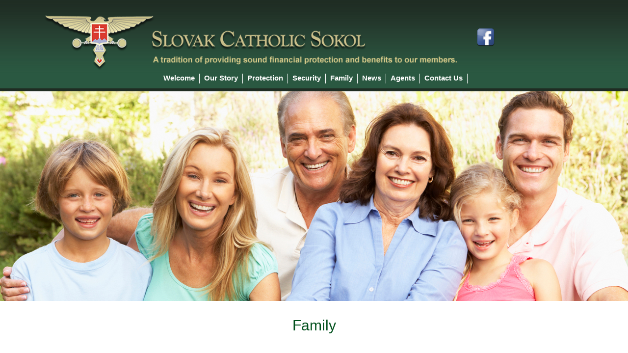

--- FILE ---
content_type: text/html
request_url: https://slovakcatholicsokol.org/family_sports_programs.asp
body_size: 6259
content:
<!DOCTYPE html PUBLIC "-//W3C//DTD XHTML 1.0 Transitional//EN" "http://www.w3.org/TR/xhtml1/DTD/xhtml1-transitional.dtd">
<html xmlns="http://www.w3.org/1999/xhtml">
<head>
<meta http-equiv="Content-Type" content="text/html; charset=UTF-8">
<meta name="keywords" content="fraternal life insurance and benefit society, fraternal, life insurance, benefit society, slovak, catholic, sokol, slovak catholic, catholic slovak, annuity, whole life, term life, slovak catholic, slovak catholic fraternal, slovak catholic sokol, sokol, athletics, bowling, basketball, softball, golf, volleyball. walking, track and field, gymnastics, calisthenics, falcon, slovakia, fraternalism, protection, sound mind, sound body, sports, tournament, dash,">
<meta name="description" content="Celebrating 106 years of service, the Slovak Catholic Sokol is America's Greatest Athletic Fraternal Benefits Society. Since July 4, 1905, we offer maximum insurance protection at minimum rates. We promote physical fitness amongst our members through various programs and activities. Our local churches are supported through membership activity. We offer a variety of grants for collegiate, secondary and elementary school members. With these initiatives, our member are encouraged to fulfill our Slogan - A Sound Mind in a Sound Body. We are not just another insurance company,we are a way of life. Join Us Today!">
<meta name="viewport" content="width=device-width, initial-scale=1.0">
<title>Slovak Catholic Sokol - Fraternal Life Insurance and Benefit Society - Insurance Plans Annuities Athletics</title>
<link href="styles.css" rel="stylesheet" type="text/css">
<script src="css_js/javascript.js" type="text/javascript"></script>
<script src="css_js/jquery.js" type="text/javascript"><!--mce:0--></script>
	
	
	<script src="accordion-showhide.js" type="text/javascript"></script>

<body>

<!-- BEGIN HEADER SECTION / ANY UPDATES MUST BE DONE IN inc_header.inc file -->
<div class="header"><a name="page_top"></a>
  <div class="header_section">
	  <div class="header_section_left"><img src="images/logo.png" width="100%" alt="Slovak Catholic Sokol" class="header_logo"><img src="images/logo_mobile.png" width="100%" alt="Slovak Catholic Sokol" class="header_logo_mobile"></div>
    <div class="header_section_right"><a href="https://www.facebook.com/slovakcatholicsokol/" target="_blank"><img src="images/FACEBOOK_LOGO_DROP_SHADOW.png" alt="facebook" style="max-width: 40px;" border="0"></a></div>  
  <div style="clear:both"></div>
<div align="center"><ul style="padding-top: 6px;">
        <li><a href="index.asp">Welcome&nbsp;</a></li>
        <li><a href="ourstory_main.asp">Our Story&nbsp;</a>
          <ul class="dropdown">
            <li></li>
			<li></li>
           <li><a href="ourstory_mission.asp">Mission</a></li>
             <!-- <li><a href="ourstory_goals_objectives.asp">Goals and Objectives</a></li> -->
            <li><a href="ourstory_financial_status.asp">Financial Status</a></li>
            <!--  <li><a href="ourstory_history.asp">History</a></li> -->
            <li><a href="ourstory_scs_supreme_officers.asp">SCS Supreme Officers</a></li>
			<li><a href="ourstory_honorary_supreme_officers.asp">Honorary Supreme Officers</a></li>
			<li><a href="https://www.slovakcatholicsokol.org/pdfs/2023_Bylaws.pdf">Constitution and Bylaws</a></li>
            <li></li>
          </ul>
        </li>
        <li><a href="protection_main.asp">Protection&nbsp;</a>
          <ul class="dropdown">
            <li></li>
			<li></li>
            <li><strong class="navtitle">Permanent Plans</strong></li>
            <li><a href="protection_permanant_plans.asp#whole">Whole Life</a></li>
            <li><a href="protection_permanant_plans.asp#single">Single Premium Life</a></li>
            <li><a href="protection_permanant_plans.asp#20pay">20 Pay Life</a></li>
            <li><strong class="navtitle">Term Plans</strong></li>
            <li><a href="protection_term_plans.asp#term30">Term to 30</a></li>
            <li><a href="protection_term_plans.asp#10year">10 Year Renewable</a></li>
            <li><a href="protection_term_plans.asp#20year">20 Year Renewable</a></li>
            <li></li>
            <li><a href="https://www.slovakcatholicsokol.org/pdfs/brochure_Legacy_202001223.pdf" style="padding-left: 20px;" target="_blank"><em>Download Brochure</em></a></li>
            <li></li>
            <li><strong class="navtitle">Burial Trust</strong></li>
            <li><a href="https://www.slovakcatholicsokol.org/pdfs/Irrevocable_Burial_Trust_Brochure_2020.pdf" style="padding-left: 20px;" target="_blank"><em>Download Brochure</em></a></li>
            <li></li>
            <li style="padding-left: -10px !important;"><a href="applications_forms.asp">Applications and Forms</a></li>
            <li></li>
          </ul>
        </li>
        <li><a href="security_main.asp">Security&nbsp;</a>
          <ul class="dropdown">
            <li></li>
			<li></li>
            <li><strong class="navtitle">Short Term Investments</strong></li>
            <li><a href="security_short_term_investments.asp#vantage1">Vantage 1</a></li>
            <li><a href="security_short_term_investments.asp#vantage3">Vantage 3</a></li>
            <li><strong class="navtitle": 0.9750em; color: #dfb36a;"">Long Term Investments</strong></li>
            <li><a href="security_long_term_investments.asp#vantage5">Vantage 5</a></li>
            <li><a href="security_long_term_investments.asp#vantage7">Vantage 7</a></li>
            <li><strong class="navtitle">Guaranteed Income</strong></li>
            <li><a href="security_single_premium.asp">Single Premium (SPA)</a></li>
            <li><strong class="navtitle">Qualified Plans</strong></li>
            <li><a href="security_qualified_plans.asp#traditionalira">Traditional IRA</a></li>
            <li><a href="security_qualified_plans.asp#rothira">Roth IRA</a></li>
            <li><a href="https://www.slovakcatholicsokol.org/pdfs/brochure_Vantage_Deferred_Annuities_20200305.pdf" style="padding-left: 20px;" target="_blank"><em>Download Brochure</em></a></li>
            <li></li>
            <li style="padding-left: -10px !important;"><a href="applications_forms.asp">Applications and Forms</a></li>
            <li></li>
          </ul>
        </li>
        <li><a href="family_main.asp">Family&nbsp;</a>
          <ul class="dropdown">
            <li></li>
			<li></li>
            <li><a href="family_scholarships.asp">Scholarships</a></li>
            <li><a href="family_sports_programs.asp">Sports Programs</a></li>
            <li><a href="family_local_activities.asp">Local Activities</a></li>
			<li><a href="family_member_services.asp">Member Services</a></li>
            <li></li>
            <li><a href="https://www.slovakcatholicsokol.org/pdfs/brochure_Sokol_Membership_Benefits_20210518.pdf" style="padding-left: 20px;" target="_blank"><em>Download Brochure</em></a></li>
            <li></li>
          </ul>
        </li>
        <li><a href="news_main.asp">News&nbsp;</a>
          <ul class="dropdown">
            <li></li>
			<li></li>
            <li><a href="news_letter_from_officer.asp">Letter From Officer</a></li>
            <li><a href="news_falcon_newspaper.asp">Falcon Newspaper</a></li>
            <li><a href="https://www.slovakcatholicsokol.org/pdfs/Sokol_Newsletter.pdf" target="blank">E Newsletter</a></li>
			<li><a href="https://www.slovakcatholicsokol.org/pdfs/SPFB_monthly_newsletter.pdf" target="blank">SPFB Monthly Newsletter</a></li>
            <li><a href="https://stores.inksoft.com/sokol/shop/home" target="blank">Sokol Apparel</a></li>
            <li><a href="http://www.slovakcatholicsokol.org/pdfs/sokolcookbook.pdf" target="_blank">Sokol Cook Book</a></li>
            <li><a href="news_events.asp">Events</a></li>
			<li><a href="news_employment_opportunities.asp">Employment Opportunities</a></li>
			<li><a href="news_fraternal_alliances.asp">Fraternal Alliances</a></li>
			<li><a href="news_links.asp">Links</a></li>
            <li></li>
          </ul>
        </li>
        <li><a href="agents_main.asp">Agents&nbsp;</a>
          <ul class="dropdown">
            <li></li>
			<li></li>
			<li><a href="http://www.fraternalsoftware.net/scsportal/Default.aspx">Agents Portal</a></li>
            <li><a href="agents_main.asp#contact">Contact Dir. of Sales</a></li>
            <li><a href="agents_main.asp#become">Become An Agent</a></li>
            <li><a href="agents_main.asp#states">States Where Licensed</a></li>
            <li></li>
          </ul>
        </li>
        <li><a href="contactus_main.asp">Contact Us&nbsp;</a>
          <ul class="dropdown">
            <li></li>
			<li></li>
			<li><a href="https://www.slovakcatholicsokol.org/driveto50campaign/form.html" target="_blank">Referral Form</a></li>
			<li><a href="https://www.slovakcatholicsokol.org/foty.asp" target="_blank">F.O.T.Y Application</a></li>
            <li><a href="https://www.slovakcatholicsokol.org/pdfs/2012informationrequest.pdf" target="_blank">Information Request Form</a></li>
            <li><a href="applications_forms.asp">Applications and Forms</a></li>
             
		
		  
        
		
     


</div></div>
<!-- END HEADER SECTION --> 
	
	
<!-- BEGIN SLIDER & HEADER IMAGES SECTION -->
<div><img class="slide-image" src="images/homeslider-welcome.jpg" alt="Family - Slovak Catholic Sokol"></div>
<!-- END SLIDER & HEADER IMAGES SECTION --> 
	
	

<!-- BEGIN PAGE MAIN CONTENT SECTION -->
<div id="content_section">
  <div class="content_section_table">

    <h1>Family</h1>
	  <div class="contentregion">
    <div class="contentregionfull">    <table width="100%">
      <tr>
        <td colspan="2"><strong class="subTOPhead">Sports Programs</strong><br>
          Welcome to the Slovak Catholic Sokol Sports Section. Here you will find all your sporting event information.</td>
      </tr>
      <tr>
        <td colspan="2">&nbsp;</td>
      </tr>
      <tr>
        <td colspan="2"><strong class="subhead">2026 Upcoming Sokol Sporting Events</strong></td>
      </tr>
      <tr>
        <td colspan="2"><table width="100%" border="0" cellspacing="0" cellpadding="5">
            <tr>
              <td align="left" width="40%" style="background-color: #29573d; color: #ffffff;"><strong>Event</strong></td>
              <td align="center" width="15%" style="background-color: #29573d; color: #ffffff;"><strong>Date</strong></td>
              <td align="center" width="15%" style="background-color: #29573d; color: #ffffff;"><strong>Registration Date</strong></td>
              <td align="left" width="30%" style="background-color: #29573d; color: #ffffff;"><strong>Location</strong></td>
            
            </tr>
            <tr>
              <td colspan="4" style="border-bottom: 1px solid green; line-height: 1px;"></td> </tr>
            <tr>
              <td valign="top">International Bowling Tournament 	</td>
              <td align="center" valign="top" nowrap="nowrap">May 15th-16th</td>
              <td align="center" valign="top">April 15th</td>
              <td valign="top"><a href="https://www.hollywoodmeadows.com/entertainment" target="_blank" class="contentlink">Meadows Casion and Racetrack<br />
                Washington, PA</a></td> 
            </tr>
            <tr>
              <td colspan="4" style="border-bottom: 1px solid green; line-height: 1px;"></td> </tr>
            <tr>
              <td align="left" valign="top"> Join Hands Day</td>
              <td align="center" valign="top" nowrap="nowrap">May</td>
              <td align="center" valign="top">May</td>
               <td valign="top">Each group will do some type of outreach
</td>
            </tr>
            <tr>	<td colspan="4" style="border-bottom: 1px solid green; line-height: 1px;"></td>
              <tr>
				  <td align="left" valign="top">2026 -  2nd Annual Heritage Slet </td>
              <td align="center" valign="top" nowrap="nowrap">July 16-20 </td>
              <td align="center" valign="top">June 15th</td>
              <td valign="top"><a href="https://www.pknpk.com/" target="_blank" class="contentlink">Peak n Peak Resort<br />
                Clymer, NY</a></td>
           
          
            </tr>
            <tr>
				<td colspan="4" style="border-bottom: 1px solid green; line-height: 1px;"></td>
				 </tr>
            <tr>
              <td align="left" valign="top"> National Sokol Sports Day</td>
              <td align="center" valign="top" nowrap="nowrap">July 20th</td>
              <td align="center" valign="top">July 20th</td>
               <td valign="top">Each individual or  group will do locally
</td>
          
            </tr>
            <tr>
				<td colspan="4" style="border-bottom: 1px solid green; line-height: 1px;"></td>
            </tr>
            <tr>
              <td valign="top">International Golf Tournament             </a>	</td>
              <td align="center" valign="top" nowrap="nowrap">Aug. 7th-9th </td>
              <td align="center" valign="top">July 1st</td>
              <td valign="top"><a href="https://www.poconohillsgolf.com/" target="_blank" class="contentlink">Pocono Hills Golf Course<br />
                East Stroudsburg, PA </a></td>
            </tr>
            <tr>
              <td colspan="4" style="border-bottom: 1px solid green; line-height: 1px;"></td>
            </tr>
            <tr>
              <td valign="top">Walking Program<br>
                &bull; <a href="https://www.slovakcatholicsokol.org/pdfs/Updated_Walking_Program_072122.pdf" target="_blank" class="contentlink">Packet</a><br>
                &bull; <a href="mailto:Katie70@aol.com" class="contentlink">Ask the Program Coordinator</a><br>
               &bull; <a href="https://www.slovakcatholicsokol.org/pdfs/Reading_Announcement.pdf" target="_blank" class="contentlink">Reading Program</a></td>
              <td align="center" valign="top" nowrap="nowrap">Ongoing</td>
              <td align="center" valign="top">&nbsp;</td>
              <td valign="top">In your own area</td>
            </tr>
            <tr>
              <td colspan="4" style="border-bottom: 1px solid green; line-height: 1px;"></td>
            </tr>
          </table></td>
      </tr>
      <tr>
        <td colspan="2">&nbsp;</td>
      </tr>
      <tr>
        <td colspan="2"><strong class="subhead">Sports Recap</strong></td>
      </tr>
      <tr>
        <td colspan="2"><table width="100%" border="0" cellspacing="0" cellpadding="3">
            <tr>
              <td width="100%" style="border-bottom: 1px solid green; line-height: 1px;"></td>
            </tr>
            <tr>
              <td   style="background-color: #29573d; color: #ffffff; padding: 4px;"><strong>Event</strong></td> </tr>
            <tr>
              <td><strong>2025</strong></td></tr>
         
            <tr>
              <td>&raquo; <a onclick="myFunction('2019intlbowlingresults')" class="contentlinkaccordion">Click Here to view 2024 International Bowling Tournament Results</a><br>
                <div id="2019intlbowlingresults" class="w3-container w3-hide" style="padding-left: 15px;">
                  <table width="100%">
                    <tr valign="top">
                      <td><strong>2024 SCS Bowling Results with the GCU and FCSU</strong><br>
						  &bull; <a href="http://www.slovakcatholicsokol.org/pdfs/2024_SCS_Bowling_Results.pdf" target="_blank" class="contentlink">Bowling Results</a></td>
                     <tr valign="top">
                      <td>
						  &bull; <a href="http://www.slovakcatholicsokol.org/pdfs/2023_Bowling_Tournament_OfficialPrizeList.pdf" target="_blank" class="contentlink">Bowling Prizes</a></td>
                    </tr>
                  </table>
                </div></td>
            </tr>
			
			   <tr>
              <td>&raquo; <a href="https://www.slovakcatholicsokol.org/pdfs/2024_Bowling_Photos.pdf" target="_blank" class="contentlink">Click Here to view 2024 Bowling Photos</a></td>
				   
            </tr>
            <tr>
              <td>&raquo; <a href="https://www.slovakcatholicsokol.org/pdfs/Revised_2025_FrankSPetruffWinner-Bowling.pdf" target="_blank" class="contentlink">Click Here to view Frank S. Petruff Memorial Sports Award Recipients for Bowling</a></td>
            </tr>
            <tr>
              <td style="border-bottom: 1px solid green; line-height: 1px;"></td>
            </tr>
            <tr>
              <td><strong>2025</strong></td>
            </tr>
			  <tr>
              <td>&raquo; <a href="pdfs/2025_International_Golf_Results.pdf" target="_blank" class="contentlink">Click Here to view 2025 Golf Tournament Results</a></td>
            </tr>
			      <tr>
              <td>&raquo; <a href="https://www.slovakcatholicsokol.org/pdfs/2025_golf.pdf" target="_blank" class="contentlink">Click Here to view  2025 Golf Photos</a></td>
            </tr>
			
			
			  <tr>
              <td>&raquo; <a href="https://www.slovakcatholicsokol.org/pdfs/Updated_2025_Sports_FrankSPetruffWinner_Golf.pdf" target="_blank" class="contentlink">Click Here to view Frank S. Petruff Memorial Sports Award Recipients for Golf</a></td>
            </tr>
			
			  <tr>
              <td style="border-bottom: 1px solid green; line-height: 1px;"></td>
            </tr>
         
			
			<tr>
              <td><strong>2023</strong></td> </tr>
			
			
			  <tr>
              <td>&raquo; <a href="https://www.slovakcatholicsokol.org/pdfs/Revised_Slet_Book.pdf" target="_blank" class="contentlink">Click Here to view Slet 50th Souvenir Book</a></td>
            </tr>
            <tr>
              <td>&raquo; <a href="pdfs/2023_slet_results.pdf" target="_blank" class="contentlink">Click Here to view 2023 Slet Results</a><br>
                <div id="2019sletresults" class="w3-container w3-hide" style="padding-left: 15px;">
                  <table width="100%">
                    <tr valign="top">
                     
                     
                    </tr>
                  </table>
                </div></td>
            </tr>
            <tr>
              <td>&raquo; <a href="#" onclick="window.open('http://www.slovakcatholicsokol.org/photos/2023_SCS_Slet/index.html', 'StatusBar', 'toolbar=yes,resizable=yes,scrollbars=yes,width=1000,height=600,left=0,top=0');" class="contentlink">Click Here to view 2023 Slet Photos</a><br>
                <div id="2019sletphotos" class="w3-container w3-hide" style="padding-left: 15px;">
                  <table width="100%">
                    <tr valign="top">
                 
                    </tr>
                  </table>
                </div></td>
            </tr>
            <tr>
              <td style="border-bottom: 1px solid green; line-height: 1px;"></td>
           
                    </tr>
                  </table>
               </td>
            </tr>
			
			   
            </tr>
        
      
            <tr>
              <td><strong>2018</strong></td>
            </tr>
            <tr>
              <td>&raquo; <a href="#" onclick="window.open('http://www.slovakcatholicsokol.org/photos/2018_Supreme_Clinic/index.html', 'StatusBar', 'toolbar=yes,resizable=yes,scrollbars=yes,width=1200,height=600,left=0,top=0');" class="contentlink">Click Here to view 2018 Clinic Photos</a></td>
            </tr>
            <tr>
              <td style="border-bottom: 1px solid green; line-height: 1px;"></td>
            </tr>
            <tr>
              <td><strong>2016</strong></td>
            </tr>
            <tr>
              <td>&raquo; <a href="https://www.slovakcatholicsokol.org/pdfs/Softball_2016.pdf" target="_blank" class="contentlink">Click Here to view 2016 International Softball Tournament Results</a></td>
            </tr>
            <tr>
              <td>&raquo; <a href="#" onclick="window.open('http://www.slovakcatholicsokol.org/photos/2016_ Sokol_29th_International_Softball_Tournament/index.html', 'StatusBar', 'toolbar=yes,resizable=yes,scrollbars=yes,width=900,height=600,left=0,top=0');" class="contentlink">Click Here to view 2016 International Softball Tournament Photos</a></td>
            </tr>
            <tr>
              <td style="border-bottom: 1px solid green; line-height: 1px;"></td>
            </tr>
          </table></td>
      </tr>

      <tr>
        <td colspan="2"><br><strong class="subhead">Supreme Physical Fitness Board</strong><br>
			&bull; <a href="family_sports_programs_boardmembers.asp" class="contentlink">Board Members</a><br>
			&bull; <a href="family_sports_programs_hosteventinfo.asp" class="contentlink">Hosting Event Info</a><br>
			&bull; <a href="https://www.kutztown.edu/" target="_blank" class="contentlink">2022  International Clinic on July 14-17 @ Kutztown University</a><br>
			<br>
			<strong class="subhead">Group Sports Director</strong><br>
			&bull; The Group Sports Directors organize your area's sporting events and international participation. If you have a question or need support, please <a href="http://slovakcatholicsokol.org/members/pdfforms/Sports%20Packets/2019_GroupSportsDirectors.pdf" target="_blank" class="contentlink">click here for your Sports Director.</a></td>
      </tr>
    
    </table></div>
	  <div style="clear:both"></div>
		  
		  
		  <!-- BEGIN RETURN TO TOP / ANY UPDATES MUST BE DONE IN .inc file -->
    <table width="100%">
<tr>
<td colspan="2" style="padding: 80px 0px;"><a href="#page_top" style="text-decoration: none; color: #000; font-style: italic; font-size: 15px;">^ Return to top of  page</a></td>
</tr>
</table> 
    <!-- END RETURN TO TOP --> 
	  </div>
	  </div>
		  

	  
	  
    
    
    
  </div>
</div>
<!-- END PAGE MAIN CONTENT SECTION --> 
	
	
	
	

<!-- BEGIN FOOTER SECTION / ANY UPDATES MUST BE DONE IN .inc file -->
<div class="footer"><div id="footersection"><a href="index.asp">Home</a> | <a href="ourstory_main.asp">Our&nbsp;Story</a> | <a href="protection_main.asp">Protection</a> | <a href="security_main.asp">Security</a> | <a href="family_main.asp">Family</a> | <a href="news_main.asp">News</a> | <a href="agents_main.asp">Agents</a><br><a href="family_scholarships.asp">Scholarships</a> | <a href="family_sports_programs.asp">Sports Programs</a> | <a href="applications_forms.asp">Applications and Forms</a> | <a href="contactus_main.asp">Contact Us</a><br>
<img src="images/logo_bottom.png" style="min-height: 100px;" alt="Slovak Catholic Sokol" /><br>
&copy; 2021  Slovak Catholic Sokol - <a href="privacy_policy.asp">Privacy Policy</a><br><br>
</div>
<div style="clear:both"></div></div>
<!-- END FOOTER SECTION -->

</body>
</html>                                                                                                                                                                                                                                                                                                                                                                                                                                                                                                                                                                                                                                                                                                                                                                                                                                                                                                                                                                                                                                                                                                                                                                                                                                                                                                                                                                                                                                                                                                                                                                                                                                                                                                                                                                                                                                                                                                                                                                                                                                                                                                                                                                                                                                                                                                                                                                                                                                                                                                                                                                                                                                                                                                                                                                                                                                                                                                                                                                                                                                                                                                                                                                                                                                                                                                                                                                                                                                                                                                                                                                                                                                                                                                                                                                                                                                                                                                                                                                                                                                                                                                                                                                                                                                                                                                                                                                                                                                                                                                                                                                                                                                                                                                                                                                                                                                                                                                                                                                                                                                                                                                                                                                                                                                                                                                                                                                                                                                                                                                                                                                                                                                                                                                                                                                                                                                                                                                                                                                                                                                                                                                                                                                                                                                                                                                                                                                                                                                                                                                                                                                                                                                                                                                                                                                                                                                                                                                                                                                                                                                                                                                                                                                                                                                                                                                                                                                                                                                                                                                                                                                                                                                                                                                                                                                                                                                                                                                                                                                                                                                                                                                                                                                                                                                                                                                                                                                                                                                                                                                                                                                                                                                                                                                                                                                                                                                                                                                                                                                                                                                                                                                                                                                                                                                                                                                                                                                                                                                                                                                                                                                                                                                                                                                                                                                                                                                                                                                                                                                                                                                                                                                                                                                                                                                                                                                                                                                                                                                                                                  

--- FILE ---
content_type: text/css
request_url: https://slovakcatholicsokol.org/styles.css
body_size: 2626
content:

		
body {
	margin: 0px;
	font-family: Helvetica;
	font-size: 16px;
	line-height: 20px;
	color: #666;
	background-color: #29573d;
}
.header_logo {display: block !important;
	margin-top: 30px;}
.header_logo_mobile {display: none;
	margin-top: 10px;}

#content_section {text-align: center !important; background-color: #ffffff !important;}

#content_section h1 {font-size: 30px; text-align: center; color: #02511D; margin: 30px 0px; font-weight: 500 !important;}	

.content_section_table {font-size: 16px; width: 100%; max-width: 1200px; min-height: 600px; text-align: left; margin: 0 auto; padding: 10px;}

.contentregion {width: 100%; max-width: 950px; margin: 0px auto; }

.contentregionleft {float: left; width: 47%; padding-top: 20px; margin-right: 10px;}

.contentregionright {float: right; padding-top: 20px; width: 47%;}

.contentregionfull {float: left; width: 100%; padding-top: 10px;}

#content_table {font-size: 16px;}

#footersection {width: 98%; max-width: 1100px; margin: 0 auto; padding-top: 20px; color: white !important;}



.navtitle {font-size: 15px; color: #dfb36a;}


.subTOPhead {font-size: 20px !important; color: #666; font-weight: bold;line-height: 36px;}	
.subhead {font-size: 18px !important; color: #666; font-weight: bold;}	
.bullets {width: 24px; text-align: center; vertical-align: text-top;}
.bullettext {width: 100%; padding-bottom: 5px;vertical-align: text-top;}
.tablerowspacer {line-height: 15px !important;}
a.contentlink {color: #01933f; text-decoration: underline;}
a.contentlinkaccordion {color: #01933f; text-decoration: underline; cursor: pointer;}
.w3-container:after,.w3-container:before,
.w3-hide{display:none!important; background-color: #f7ecbb; border: 2px solid green; margin-top: 5px;}.w3-show-block,.w3-show{display:block!important}
.homelink {color: #01933f; text-decoration: underline;}
.hometitlecallouts {text-align:center;font-size: 24px;font-weight: 400; color: #02511D;}
.expandcontainer {padding: 0px 20px;}
.expandcontainertable {padding: 0px 20px;}

.first {
	width: 23%;
	display: inline-block;
	min-height: 350px;
	padding: 10px;
	vertical-align: text-top;
}
.second {
	width: 23%;
	display: inline-block;
	min-height: 350px;
	padding: 10px;
	vertical-align: text-top;
}
.third {
	width: 23%;
	display: inline-block;
	min-height: 350px;
	padding: 10px;
	vertical-align: text-top;
}
.fourth {
	width: 23%;
	display: inline-block;
	min-height: 350px;
	padding: 10px;
	vertical-align: text-top;
}

.header {
	width: 100%;
	margin: 0px auto;
	padding: 0px;
	background: url(../images/header-background2px.gif) repeat;
}
.header_section {
	min-height: 169px;
	width: 95%;
	max-width: 1100px;
	margin: 0 auto;
}
.header_section_left {
	float: left;
	width: 77%;
	text-align: left;
	height: 100%;
}
.header_section_right {
	float: right;
	width: 20%;
	margin-top: 55px;

}
.footer {
	width: 100%;
	margin: 0px auto;
	padding: 0px;
	min-height: 250px;
	background-color: #29573d;
	text-align: center;
	position: relative;
}
.footer a {
	color: #fff;
	font-size: 13px;
}
.menu {
	background: url(../images/topshadow9.png) repeat;
	opacity: 0.85;
	padding: 3px;
	min-height: 60px;
}
ul {
	padding: 0px;
	list-style: none;
	text-align: center;
	margin-top: 0px;
}

ul li {
	display: inline-block;
	position: relative;
	line-height: 12px;
	text-align: left;
	border-right: 1px solid white;
}




ul li a {
	display: block;
	padding: 3px 5px 5px 5px;
	color: #fff;
	text-decoration: none;
	z-index: 100;
	font-size: 15px;
	font-weight: bold;
}
ul li a:hover {
	color: #dfb36a;

}
ul li ul.dropdown {
	min-width: 100%; /* Set width of the dropdown */
	display: none;
	position: absolute;
	z-index: 99;
	left: 0;
	padding-top: 10px;
}
ul li:hover ul.dropdown {
	display: block;	/* Display the dropdown */
}
ul li ul.dropdown li {
	display: block;
	padding: 2px;
	width: 100%;
	min-width: 220px;
	text-align: left;
	border-right: none;
	background: #2c5841;
	opacity: .8;
}
ul li ul.dropdown li a {
	padding: 1px 5px 1px 5px;
	font-weight: normal;
	line-height: 22px;
}
ul li ul.dropdown li a:hover {
	padding: 1px 5px 1px 5px;
	background-color: #baa12c;
	color: white;
		font-weight: bold;
}
	
	
.sliders {
        position: relative;
    }

	.box{
        width: 100%;
        height: 100%;            
        position: absolute;
        top: 0;
        left: 0;
        opacity: 0.8;  /* for demo purpose  */
    }
    .stack-top{
        z-index: 15;

    }	
/* Slider */
/* Slideshow container */

#slide-container {
	position: relative;
	background-color: #ffffff;
}
/* First element to be in block mode for responsiveness */
#slide-first-element {
	display: block; /* to get the dimensions set */
	width: 100%;
	height: auto;
}
/* Other element to be in absolute position */
#slide-element-2, #slide-element-3, #slide-element-4, #slide-element-5, #slide-element-6 {
	position: absolute;
	width: 100%;
	height: 100%;
	top: 0;
	bottom: 0;
	left: 0;
	right: 0;
}
/* Style images */
.slide-image {
	width: 100%;
}


		
/* Animation settings for individual elements */
/* For more images the animations have to be adjusted */
#slide-first-element {
	animation: fade-1 40s infinite;
	-webkit-animation: fade-1 40s infinite;
}
#slide-element-2 {
	animation: fade-2 40s infinite;
	-webkit-animation: fade-2 40s infinite;
}
#slide-element-3 {
	animation: fade-3 40s infinite;
	-webkit-animation: fade-3 40s infinite;
}
#slide-element-4 {
	animation: fade-4 40s infinite;
	-webkit-animation: fade-4 40s infinite;
}
#slide-element-5 {
	animation: fade-5 40s infinite;
	-webkit-animation: fade-5 40s infinite;
}
		
#slide-element-6 {
	animation: fade-6 40s infinite;
	-webkit-animation: fade-6 40s infinite;
}


	
/* and more if there are more slides to show */
@keyframes fade-1 {
 0% {
opacity: 1;
}
 16% {
opacity: 0;
}
 33% {
opacity: 0;
}
 50% {
opacity: 0;
}
67% {
opacity: 0;
}
83% {
opacity: 0;
}
 100% {
opacity: 1;
}
}
		
@keyframes fade-2 {
 0% {
opacity: 0;
}
 16% {
opacity: 1;
}
 33% {
opacity: 0;
}
 50% {
opacity: 0;
}
67% {
opacity: 0;
}
83% {
opacity: 0;
}
 100% {
opacity: 0;
}
}	


@keyframes fade-3 {
 0% {
opacity: 0;
}
 16% {
opacity: 0;
}
 33% {
opacity: 1;
}
 50% {
opacity: 0;
}
67% {
opacity: 0;
}
83% {
opacity: 0;
}
 100% {
opacity: 0;
}
}	
	
	
@keyframes fade-4 {
 0% {
opacity: 0;
}
 16% {
opacity: 0;
}
 33% {
opacity: 0;
}
 50% {
opacity: 1;
}
67% {
opacity: 0;
}
83% {
opacity: 0;
}
 100% {
opacity: 0;
}
}	
	
@keyframes fade-5 {
 0% {
opacity: 0;
}
 16% {
opacity: 0;
}
 33% {
opacity: 0;
}
 50% {
opacity: 0;
}
67% {
opacity: 1;
}
83% {
opacity: 0;
}
 100% {
opacity: 0;
}
}	
	
@keyframes fade-6 {
 0% {
opacity: 0;
}
 16% {
opacity: 0;
}
 33% {
opacity: 0;
}
 50% {
opacity: 0;
}
67% {
opacity: 0;
}
83% {
opacity: 1;
}
 100% {
opacity: 0;
}
}





@media screen and (max-width: 1200px) {
.first,  .second,  .third,  .fourth {
	width: 46%;
	min-height: 150px;
}

}
@media screen and (max-width: 820px) {

.content_section_table {font-size: 15px; width: 100%; max-width: 700px; min-height: 400px; text-align: left; margin: 0 auto; padding: 10px !important;}

	.contentregionfull {float: left; width: 100%; padding-top: 0px;}
	
	.header_section {
	min-height: 142px;
	width: 95%;
	max-width: 1100px;
	margin: 0 auto;
}
	
	.header_section_right {
    float: right;
    width: 15%;
    margin-top: 55px;
}
	
	ul li a {
    display: block;
    padding: 3px 3px 5px 3px;
    color: #fff;
    text-decoration: none;
    z-index: 100;
    font-size: 13px;
    font-weight: bold;
}
	
	
	
	ul li ul.dropdown {
	min-width: 100%; /* Set width of the dropdown */
	display: none;
	position: absolute;
	z-index: 99;
	left: 0;
	padding-top: 0px;
}
	
	ul li ul.dropdown li {
	display: block;
	padding: 2px;
	width: 100%;
	min-width: 180px;
	text-align: left;
	border-right: none;
	background: #2c5841;
	opacity: .8;
}
	
	.navtitle {font-size: 14px; color: #dfb36a;}
	
	
	.footer {
	width: 100%;
	margin: 0px auto;
	padding: 0px;
	min-height: 250px;
	background-color: #29573d;
	text-align: center;
	position: relative;
}
.footer a {
	color: #fff;
	font-size: 12px;
}
	
}

@media screen and (max-width: 420px) {
	
	
	#content_section h1 {font-size: 24px; text-align: center; color: #02511D; margin: 30px 0px;font-weight: 400 !important;}	
	
		.content_section_table {font-size: 15px; width: 100%; max-width: 340px; min-height: 400px; text-align: left; margin: 0 auto; padding: 10px !important;}
	
		
.contentregionfull {float: left; width: 100%; padding-top: 0px;}
	
	
	.contentregionleft {float: left; width: 98%;  margin-right: 0px;}

.contentregionright {float: left; width: 98%;}
	
	
	#footersection {width: 99%; max-width: 258px; margin: 0 auto; padding-top: 20px; color: white !important;}

	
.navtitle {font-size: 12px; color: #dfb36a;}
	

	.subTOPhead {font-size: 18px !important; color: #666; font-weight: bold;line-height: 32px;}	
.subhead {font-size: 16px !important; color: #666; font-weight: bold;}	
	.hometitlecallouts {text-align:center;font-size: 21px;font-weight: 400; color: #02511D;}
	
.expandcontainertable {padding: 0px 25px;}
	
	.header_logo {display: none !important;
		margin-top: 0px;}
.header_logo_mobile {display: block !important;
	margin-top: 10px;
	padding-left: 30px;}
		
		
.header_section_right {
    float: right;
    width: 17%;
    margin-top: 55px;
}

	
	ul li ul.dropdown li {
	display: block;
	padding: 1px;
	width: 100%;
	min-width: 95px;
	text-align: left;
	border-right: none;
	background: #053102;
	opacity: 1.0;
}
ul li ul.dropdown li a {
	padding: 1px 2px 1px 3px;
	font-weight: normal;
	font-size: 12px;
}
	
 ul li a {
    display: block;
    padding: 3px 6px 5px 6px;
    color: #fff;
    text-decoration: none;
    z-index: 100;
    font-size: 13px;
    font-weight: bold;

	
}
.first,  .second,  .third,  .fourth {
	width: 96%;
	min-height: 200px;
	
	}
	.footer a {
	color: #fff;
	font-size: 13px;
}

	
}

